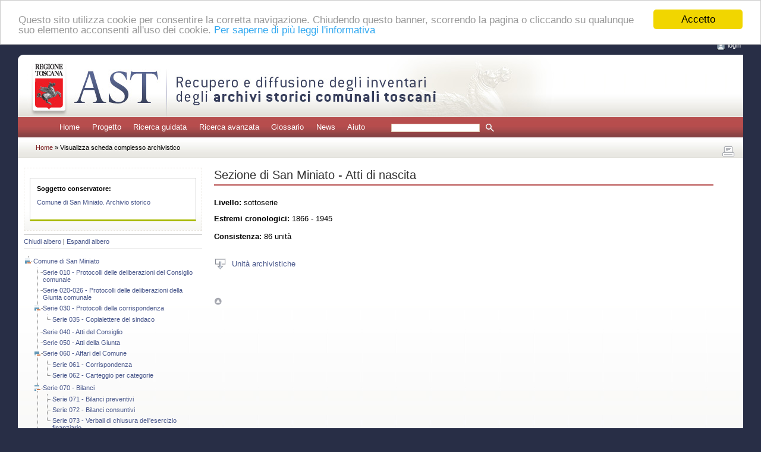

--- FILE ---
content_type: text/html; charset=UTF-8
request_url: https://ast.sns.it/view/ca/12464
body_size: 6816
content:
<?xml version="1.0" encoding="utf-8"?>
<!DOCTYPE html PUBLIC "-//W3C//DTD XHTML 1.0 Strict//EN" "http://www.w3.org/TR/xhtml1/DTD/xhtml1-strict.dtd">
<html xmlns="http://www.w3.org/1999/xhtml" xml:lang="it" lang="it">
    <head>
        <meta http-equiv="Content-Type" content="text/html; charset=utf-8" />
        <meta name="description" content="AST, recupero e diffusione degli inventari degli archivi storici comunali toscani" />
        <meta name="keywords" content="archivi, storici, toscana, inventari, recupero, diffusione" />
        <title>AST: Sezione di San Miniato - Atti di nascita</title>
        
                <link rel="stylesheet" type="text/css" href="/assets/css/main.css" media="screen" />
        <link rel="stylesheet" type="text/css" href="/assets/css/print.css" media="print" />
        <link rel="stylesheet" type="text/css" href="/assets/css/jquery.treeview.css" media="screen" />
        <link rel="stylesheet" type="text/css" href="/assets/css/toggleElements.css" media="screen" />
        
        <link rel="shortcut icon" type="image/x-icon" href="/assets/icons/favicon.ico" />

                <script src="/assets/js/jquery.js" type="text/javascript"></script>
        <script src="/assets/js/jquery.jqprint.0.3.js" type="text/javascript"></script>
        <script src="/assets/js/jquery.treeview.js" type="text/javascript"></script>
        <script src="/assets/js/jquery.toggleElements.js" type="text/javascript"></script>
        <script src="/assets/js/jquery.qtip.js" type="text/javascript"></script>
        <script src="/assets/js/jquery.innerfade.js" type="text/javascript"></script>
        <script src="/assets/js/cookieconsent/cookieconsent.latest.min.js" type="text/javascript"></script>
        <script src="/assets/js/ast.js" type="text/javascript"></script>
            <script type="text/javascript">
        $(document).ready(function(){
            $('.ca-toggler').each(function() {
                $(this).toggleElements();
            });

			$('#tree').treeview({
                collapsed: false,
                animated: 'medium',
                control: '#sidetreecontrol',
                persist: 'location'
            });
            
                            $('#cau-')[0].scrollIntoView({behavior: 'smooth'});
                    });
    </script>
        
                <script type="text/javascript">
            window.cookieconsent_options = {
                message: "Questo sito utilizza cookie per consentire la corretta navigazione. Chiudendo questo banner, scorrendo la pagina o cliccando su qualunque suo elemento acconsenti all'uso dei cookie.",
                dismiss: "Accetto",
                learnMore: "Per saperne di più leggi l'informativa",
                link: 'index.php?id=cookies',
                theme: '/assets/js/cookieconsent/styles/light-top.css'
            };
        </script>
        
                                                    <script type="text/javascript">
                $(document).ready(function () {
                    if (!sessionStorage.browsing_id || '0000000000000' === sessionStorage.browsing_id) {
                        sessionStorage.browsing_id = Date.now();
                    }
                    $(window).on('beforeunload', function() {
                        document.cookie = 'browsing_id=' + sessionStorage.browsing_id + ';path=/;SameSite=Lax';
                    });
                });
            </script>
            </head>
    <body>

                <div id="header">
    <a name="inizio" id="inizio"></a>
    <div id="login" style="margin-bottom: 1rem; padding-bottom: 3px">
        <img src="/assets/icons/bt_login.gif" alt="login" /><a href="/login">login</a>    </div>
</div>
        
        <div class="invisibile">Tasti di scelta rapida del sito:
            <a href="#menuprincipale" title="Menu principale del sito">Menu principale</a>  |
            <a href="#contenuto" title="Contenuto testuale della pagina">Corpo della pagina</a>  |
            <a href="#submenu" title="Colonna di sinistra">Vai alla colonna di sinistra</a>
        </div>
        <hr class="invisibile" />

        <!-- Page Wrapper -->
                <div id="container">

            <!-- Header -->
                        <div id="testata_bg">
    <div id="testata_titolo">
        <img src="/assets/images/testata.jpg" 
             alt="AST | Recupero e diffusione degli inventari degli archivi toscani" 
             width="902" height="104" />
    </div>
</div>
            
			<div class="invisibile">
                <a name="menuprincipale" id="menuprincipale"></a>
                <strong>Menu di navigazione</strong>
                <hr class="invisibile" />
            </div>
			<div id="menu">
								    <ul><li><a href="/">Home</a></li><li><a href="/project">Progetto</a></li><li><a href="/list/">Ricerca guidata</a></li><li><a href="/search/">Ricerca avanzata</a></li><li><a href="/glossary/">Glossario</a></li><li><a href="/news/">News</a></li><li><a href="/help">Aiuto</a></li></ul>
								                        <form name="quick_search_form" method="post" action="/quick/search/results">
        <input type="text" id="quick_search_form_pattern" name="quick_search_form[pattern]" required="required" class="form-control form-control-sm" />
        <input name="quickSearchSubmit" class="img_cerca" src="/assets/icons/ico_cerca_menu.gif" 
               type="image" title="avvia la ricerca rapida"/>
    <input type="hidden" id="quick_search_form_quick" name="quick_search_form[quick]" value="1" /><input type="hidden" id="quick_search_form_session" name="quick_search_form[session]" value="1" /><input type="hidden" id="quick_search_form__token" name="quick_search_form[_token]" value="1e5a48b2a60a590.bhsum9w5Q1fgh4Y6_0c4aPlOFtDNZUR5wyaxQhp-zbg.PlEfy4x1FTKm9uRYry5AALF-cqOMLXxIgHLHCWANjt4_LR3qnQsUD6Owzw" /></form>


							</div>

            <div id="path">
                                                                    <a href="/">        Home
        </a> »                     Visualizza scheda complesso archivistico
            
                                                            <div id="stampa">
    <a href="#!" id="print-btn" title="stampa" >
        <img src="/assets/icons/bt_stampa.gif" width="28" height="28" alt="stampa" />
    </a>
</div>
                                                </div>

                            <div id="bg">
                    <p class="invisibile">
    <a name="submenu" id="submenu"></a>
    <strong>Colonna con sottomenu di navigazione</strong>
</p>
<hr class="invisibile" />
                    <div id="col_sx_albero">
                                        <div id="box_sx">
            <div id="sx_conservatore">
                <strong>Soggetto conservatore:</strong>
                <ul>
                    <li><a href="/view/sc/78">Comune di San Miniato. Archivio storico</a></li>
                </ul>
            </div>
        </div>
    
        
    <div id="sidetreecontrol">
        <a href="?#">Chiudi albero</a> | <a href="?#">Espandi albero</a>
    </div>
    <ul id="tree">
            <li>
            <a href="/view/ca/12407">Comune di San Miniato</a>
    
                <ul>
                        <li>
            <a href="/view/ca/12408">Serie 010 - Protocolli delle deliberazioni del Consiglio
comunale</a>
    
            </li>

                        <li>
            <a href="/view/ca/12409">Serie 020-026 - Protocolli delle deliberazioni della Giunta
comunale</a>
    
            </li>

                        <li>
            <a href="/view/ca/12410">Serie 030 - Protocolli della
corrispondenza</a>
    
                <ul>
                        <li>
            <a href="/view/ca/12411">Serie 035 - Copialettere del
sindaco</a>
    
            </li>

                </ul>
        </li>

                        <li>
            <a href="/view/ca/12412">Serie 040 - Atti del Consiglio</a>
    
            </li>

                        <li>
            <a href="/view/ca/12413">Serie 050 - Atti della Giunta</a>
    
            </li>

                        <li>
            <a href="/view/ca/12414">Serie 060 - Affari del Comune</a>
    
                <ul>
                        <li>
            <a href="/view/ca/12415">Serie 061 - Corrispondenza</a>
    
            </li>

                        <li>
            <a href="/view/ca/12416">Serie 062 - Carteggio per
categorie</a>
    
            </li>

                </ul>
        </li>

                        <li>
            <a href="/view/ca/12417">Serie 070 - Bilanci</a>
    
                <ul>
                        <li>
            <a href="/view/ca/12418">Serie 071 - Bilanci
preventivi</a>
    
            </li>

                        <li>
            <a href="/view/ca/12419">Serie 072 - Bilanci consuntivi</a>
    
            </li>

                        <li>
            <a href="/view/ca/12420">Serie 073 - Verbali di chiusura dell&#039;esercizio
finanziario</a>
    
            </li>

                </ul>
        </li>

                        <li>
            <a href="/view/ca/12421">Serie 080 - Assegnazioni</a>
    
                <ul>
                        <li>
            <a href="/view/ca/12422">Serie 081 - Registri delle assegnazioni a entrata</a>
    
            </li>

                        <li>
            <a href="/view/ca/12423">Serie 082 - Registri delle assegnazioni a uscita</a>
    
            </li>

                        <li>
            <a href="/view/ca/12424">Serie 083 - Registri delle assegnazioni a entrata e
uscita</a>
    
            </li>

                </ul>
        </li>

                        <li>
            <a href="/view/ca/12425">Serie 090 - Registro dei
mandati</a>
    
                <ul>
                        <li>
            <a href="/view/ca/12426">Serie 091 - Registri dei mandati
a entrata</a>
    
            </li>

                        <li>
            <a href="/view/ca/12427">Serie 092 - Registri dei mandati
a uscita</a>
    
            </li>

                        <li>
            <a href="/view/ca/12428">Serie 093 - Registri dei mandati
a entrata e uscita</a>
    
            </li>

                </ul>
        </li>

                        <li>
            <a href="/view/ca/12429">Serie 100 - Registri dei mandati e
delle assegnazioni a entrata</a>
    
            </li>

                        <li>
            <a href="/view/ca/12430">Serie 110 - Mandati</a>
    
                <ul>
                        <li>
            <a href="/view/ca/12431">Serie 111 - Mandati a
entrata</a>
    
            </li>

                        <li>
            <a href="/view/ca/12432">Serie 112 - Mandati a
uscita</a>
    
            </li>

                </ul>
        </li>

                        <li>
            <a href="/view/ca/12433">Serie 120 - Registri delle fatture</a>
    
            </li>

                        <li>
            <a href="/view/ca/12434">Serie 130 - Lavori pubblici</a>
    
                <ul>
                        <li>
            <a href="/view/ca/12435">Serie 131 - Repertori di lavori pubblici</a>
    
            </li>

                        <li>
            <a href="/view/ca/12436">Serie 132 - Accolli , appalti e
contratti diversi</a>
    
            </li>

                        <li>
            <a href="/view/ca/12437">Serie 133 - Liste degli operai</a>
    
            </li>

                </ul>
        </li>

                        <li>
            <a href="/view/ca/12438">Serie 140 - Affari della scuola</a>
    
                <ul>
                        <li>
            <a href="/view/ca/12439">Serie 141 - Carteggio</a>
    
            </li>

                        <li>
            <a href="/view/ca/12440">Serie 142 - Prove d&#039;esame</a>
    
            </li>

                        <li>
            <a href="/view/ca/12441">Serie 143 - Registri mensuali</a>
    
            </li>

                        <li>
            <a href="/view/ca/12442">Serie 144 - Registri annuali</a>
    
            </li>

                        <li>
            <a href="/view/ca/12443">Serie 145 - Registri di iscrizione</a>
    
            </li>

                </ul>
        </li>

                        <li>
            <a href="/view/ca/12444">Serie 150 - Liste elettorali</a>
    
            </li>

                        <li>
            <a href="/view/ca/12445">Serie 160 - Tasse comunali</a>
    
            </li>

                        <li>
            <a href="/view/ca/12446">Serie 170 - Corrispondenza del ragioniere</a>
    
            </li>

                        <li>
            <a href="/view/ca/12447">Serie 180 - Spese varie del comune</a>
    
            </li>

                        <li>
            <a href="/view/ca/12448">Serie 190 - Legati e opere pie</a>
    
            </li>

                        <li>
            <a href="/view/ca/12449">Serie 200 - Atti relativi ai consorzi idraulici e di bonifica</a>
    
            </li>

                        <li>
            <a href="/view/ca/12450">Serie 210 - Servizi e sussidi militari</a>
    
            </li>

                        <li>
            <a href="/view/ca/12451">Serie 220 - Provvedimenti annonari</a>
    
            </li>

                        <li>
            <a href="/view/ca/12452">Serie 230 - Carteggio e denunzie di malattie infettive</a>
    
            </li>

                        <li>
            <a href="/view/ca/12453">Serie 240 - Registrazioni di parti</a>
    
            </li>

                        <li>
            <a href="/view/ca/12454">Serie 250 - Sussidi del latte</a>
    
            </li>

                        <li>
            <a href="/view/ca/12455">Serie 260 - Fogli di famiglia</a>
    
            </li>

                        <li>
            <a href="/view/ca/12456">Serie 270 - Atti relativi al movimento della popolazione</a>
    
            </li>

                        <li>
            <a href="/view/ca/12457">Serie 280 - Censimento del 1901</a>
    
            </li>

                        <li>
            <a href="/view/ca/12458">Serie 290 - Atti relativi alla biblioteca</a>
    
            </li>

                        <li>
            <a href="/view/ca/12459">Serie 300 - Campioni e
livelli</a>
    
            </li>

                        <li>
            <a href="/view/ca/12460">Serie 310 - Contratti</a>
    
            </li>

                        <li>
            <a href="/view/ca/12461">Serie 320 - Atti vari</a>
    
            </li>

                        <li>
            <a href="/view/ca/12462">Serie 330 - Inventari</a>
    
            </li>

                        <li>
            <a href="/view/ca/12463">Uffici dello stato civile di San Miniato</a>
    
                <ul>
                        <li>
            <span><strong>Sezione di San Miniato - Atti di nascita</strong></span>
    
            </li>

                        <li>
            <a href="/view/ca/12465">Sezione di San Miniato - Atti di morte</a>
    
            </li>

                        <li>
            <a href="/view/ca/12466">Sezione di San Miniato - Atti di matrimonio</a>
    
            </li>

                        <li>
            <a href="/view/ca/12467">Sezione di San Miniato - Indici decennale ai registri degli atti di
nascita</a>
    
            </li>

                        <li>
            <a href="/view/ca/12468">Sezione di San Miniato - Indici decennali ai registri degli atti di
morte</a>
    
            </li>

                        <li>
            <a href="/view/ca/12469">Sezione di San Miniato - Indici decennali ai registri degli atti di
matrimonio</a>
    
            </li>

                        <li>
            <a href="/view/ca/12470">Sezione di San Miniato - Atti di cittadinanza</a>
    
            </li>

                        <li>
            <a href="/view/ca/12471">Sezione di San Miniato - Liste di leva</a>
    
            </li>

                        <li>
            <a href="/view/ca/12472">Sezione di San Miniato - Ruoli matricolari</a>
    
            </li>

                        <li>
            <a href="/view/ca/12473">Sezione di San Miniato - Buste di emigrazioni e
immigrazioni</a>
    
            </li>

                        <li>
            <a href="/view/ca/12474">Sezione di San Miniato - Censimenti</a>
    
            </li>

                        <li>
            <a href="/view/ca/12475">Sezione di Ponte a Egola - Atti di nascita</a>
    
            </li>

                        <li>
            <a href="/view/ca/12476">Sezione di Ponte a Egola - Atti di morte</a>
    
            </li>

                </ul>
        </li>

                </ul>
        </li>

    </ul>
                    </div>
                                
                    <div id="col_center">
						<div id="divStampa">
							<p class="invisibile">
								<a name="contenuto" id="contenuto"></a>
								<strong>Contenuto della pagina</strong>
							</p>
							<hr class="invisibile" />

                            
                            <!-- Flash messages -->
                            

                            <div id="col_center_margini">
                            
        <h1 class="titolo_archivistici">Sezione di San Miniato - Atti di nascita</h1>
    <div id="main_text">
            
                                        

                <p><strong>Livello:</strong> sottoserie</p>

                <strong>Estremi cronologici:</strong> 1866 -
				1945<br/><br/>

                <strong>Consistenza:</strong> 86 unità<br/><br/>

                        
                        
                        
                                <br/>

                        
                                    <div class="ca-toggler " title="Unità archivistiche">
                <div class="elements">
                    <fieldset>
                        <table border="0" cellpadding="15">
                                                    <tr id="cau-136906" >
                                <td>
                                                                        <strong>1</strong>
                                    
                                    <br/>

                                                                                                                                                        <em>Registro delle nascite. Parte I, n. 1-325</em><br/>
                                                                                                                    
                                                                                                                                                                                                
                                                                                                                                                                
                                                                                                            </td>
                                <td style="vertical-align: top">
                                                                        1866
                                </td>
                            </tr>
                                                    <tr id="cau-136907" >
                                <td>
                                                                        <strong>2</strong>
                                    
                                    <br/>

                                                                                                                                                        <em>Registro dei nati. Vol. II. Supplemento, Parte I, n.
					326-669</em><br/>
                                                                                                                    
                                                                                                                                                                                                
                                                                                                                                                                
                                                                                                            </td>
                                <td style="vertical-align: top">
                                                                        1866
                                </td>
                            </tr>
                                                    <tr id="cau-136908" >
                                <td>
                                                                        <strong>3</strong>
                                    
                                    <br/>

                                                                                                                                                        <em>Registro dei nati, n. 1-660</em><br/>
                                                                                                                    
                                                                                                                                                                                                
                                                                                                                                                                
                                                                                                            </td>
                                <td style="vertical-align: top">
                                                                        1867
                                </td>
                            </tr>
                                                    <tr id="cau-136909" >
                                <td>
                                                                        <strong>4</strong>
                                    
                                    <br/>

                                                                                                                                                        <em>Registro dei nati, n. 1-598</em><br/>
                                                                                                                    
                                                                                                                                                                                                
                                                                                                                                                                
                                                                                                            </td>
                                <td style="vertical-align: top">
                                                                        1868
                                </td>
                            </tr>
                                                    <tr id="cau-136910" >
                                <td>
                                                                        <strong>5</strong>
                                    
                                    <br/>

                                                                                                                                                        <em>Registro dei nati, n. 1-663</em><br/>
                                                                                                                    
                                                                                                                                                                                                
                                                                                                                                                                
                                                                                                            </td>
                                <td style="vertical-align: top">
                                                                        1869
                                </td>
                            </tr>
                                                    <tr id="cau-136911" >
                                <td>
                                                                        <strong>6</strong>
                                    
                                    <br/>

                                                                                                                                                        <em>Registro dei nati, n. 1-596</em><br/>
                                                                                                                    
                                                                                                                                                                                                
                                                                                                                                                                
                                                                                                            </td>
                                <td style="vertical-align: top">
                                                                        1870
                                </td>
                            </tr>
                                                    <tr id="cau-136912" >
                                <td>
                                                                        <strong>7</strong>
                                    
                                    <br/>

                                                                                                                                                        <em>Registro dei nati, n. 1-699</em><br/>
                                                                                                                    
                                                                                                                                                                                                
                                                                                                                                                                
                                                                                                            </td>
                                <td style="vertical-align: top">
                                                                        1871
                                </td>
                            </tr>
                                                    <tr id="cau-136913" >
                                <td>
                                                                        <strong>8</strong>
                                    
                                    <br/>

                                                                                                                                                        <em>Registro dei nati, n. 1-652</em><br/>
                                                                                                                    
                                                                                                                                                                                                
                                                                                                                                                                
                                                                                                            </td>
                                <td style="vertical-align: top">
                                                                        1872
                                </td>
                            </tr>
                                                    <tr id="cau-136914" >
                                <td>
                                                                        <strong>9</strong>
                                    
                                    <br/>

                                                                                                                                                        <em>Registro dei nati, n. 1-575</em><br/>
                                                                                                                    
                                                                                                                                                                                                
                                                                                                                                                                
                                                                                                            </td>
                                <td style="vertical-align: top">
                                                                        1873
                                </td>
                            </tr>
                                                    <tr id="cau-136915" >
                                <td>
                                                                        <strong>10</strong>
                                    
                                    <br/>

                                                                                                                                                        <em>Registro dei nati, n. 1-593</em><br/>
                                                                                                                    
                                                                                                                                                                                                
                                                                                                                                                                
                                                                                                            </td>
                                <td style="vertical-align: top">
                                                                        1874
                                </td>
                            </tr>
                                                    <tr id="cau-136916" >
                                <td>
                                                                        <strong>11</strong>
                                    
                                    <br/>

                                                                                                                                                        <em>Registro dei nati, Parte I, n. 1-578; Parte II, n.
					1-20</em><br/>
                                                                                                                    
                                                                                                                                                                                                
                                                                                                                                                                
                                                                                                            </td>
                                <td style="vertical-align: top">
                                                                        1875
                                </td>
                            </tr>
                                                    <tr id="cau-136917" >
                                <td>
                                                                        <strong>12</strong>
                                    
                                    <br/>

                                                                                                                                                        <em>Registro dei nati, Supplemento. Parte I, n.
					579-627</em><br/>
                                                                                                                    
                                                                                                                                                                                                
                                                                                                                                                                
                                                                                                            </td>
                                <td style="vertical-align: top">
                                                                        1875
                                </td>
                            </tr>
                                                    <tr id="cau-136918" >
                                <td>
                                                                        <strong>13</strong>
                                    
                                    <br/>

                                                                                                                                                        <em>Registro degli atti di nascita, Parte I, n. 1-618; Parte
					II, n. 1-12</em><br/>
                                                                                                                    
                                                                                                                                                                                                
                                                                                                                                                                
                                                                                                            </td>
                                <td style="vertical-align: top">
                                                                        1876
                                </td>
                            </tr>
                                                    <tr id="cau-136919" >
                                <td>
                                                                        <strong>14</strong>
                                    
                                    <br/>

                                                                                                                                                        <em>Registro degli atti di nascita, Parte I, n. 1-611; Parte
					II, n. 1-14</em><br/>
                                                                                                                    
                                                                                                                                                                                                
                                                                                                                                                                
                                                                                                            </td>
                                <td style="vertical-align: top">
                                                                        1877
                                </td>
                            </tr>
                                                    <tr id="cau-136920" >
                                <td>
                                                                        <strong>15</strong>
                                    
                                    <br/>

                                                                                                                                                        <em>Registro degli atti di nascita, Parte I, n. 1-510; Parte
					II, n. 1-17</em><br/>
                                                                                                                    
                                                                                                                                                                                                
                                                                                                                                                                
                                                                                                            </td>
                                <td style="vertical-align: top">
                                                                        1878
                                </td>
                            </tr>
                                                    <tr id="cau-136921" >
                                <td>
                                                                        <strong>16</strong>
                                    
                                    <br/>

                                                                                                                                                        <em>Registro degli atti di nascita, Parte I, n. 1-656; Parte
					II, n. 1-12</em><br/>
                                                                                                                    
                                                                                                                                                                                                
                                                                                                                                                                
                                                                                                            </td>
                                <td style="vertical-align: top">
                                                                        1879
                                </td>
                            </tr>
                                                    <tr id="cau-136922" >
                                <td>
                                                                        <strong>17</strong>
                                    
                                    <br/>

                                                                                                                                                        <em>Registro degli atti di nascita, Parte I, n. 1-478; Parte
					II, n. 1-20</em><br/>
                                                                                                                    
                                                                                                                                                                                                
                                                                                                                                                                
                                                                                                            </td>
                                <td style="vertical-align: top">
                                                                        1880
                                </td>
                            </tr>
                                                    <tr id="cau-136923" >
                                <td>
                                                                        <strong>18</strong>
                                    
                                    <br/>

                                                                                                                                                        <em>Registro degli atti di nascita, Parte I, n. 1-684; Parte
					II, n. 1-9</em><br/>
                                                                                                                    
                                                                                                                                                                                                
                                                                                                                                                                
                                                                                                            </td>
                                <td style="vertical-align: top">
                                                                        1881
                                </td>
                            </tr>
                                                    <tr id="cau-136924" >
                                <td>
                                                                        <strong>19</strong>
                                    
                                    <br/>

                                                                                                                                                        <em>Registro degli atti di nascita, Parte I, n. 1-545; Parte
					II, n. 1-15</em><br/>
                                                                                                                    
                                                                                                                                                                                                
                                                                                                                                                                
                                                                                                            </td>
                                <td style="vertical-align: top">
                                                                        1882
                                </td>
                            </tr>
                                                    <tr id="cau-136925" >
                                <td>
                                                                        <strong>20</strong>
                                    
                                    <br/>

                                                                                                                                                        <em>Registro degli atti di nascita, Parte I, n. 1-699; Parte
					II, n. 1-18</em><br/>
                                                                                                                    
                                                                                                                                                                                                
                                                                                                                                                                
                                                                                                            </td>
                                <td style="vertical-align: top">
                                                                        1883
                                </td>
                            </tr>
                                                    <tr id="cau-136926" >
                                <td>
                                                                        <strong>21</strong>
                                    
                                    <br/>

                                                                                                                                                        <em>Registro degli atti di nascita, Parte I, n. 1-531; Parte
					II, n. 1-26</em><br/>
                                                                                                                    
                                                                                                                                                                                                
                                                                                                                                                                
                                                                                                            </td>
                                <td style="vertical-align: top">
                                                                        1884
                                </td>
                            </tr>
                                                    <tr id="cau-136927" >
                                <td>
                                                                        <strong>22</strong>
                                    
                                    <br/>

                                                                                                                                                        <em>Registro degli atti di nascita, Parte I, n. 1-640; Parte
					II, n. 1-20</em><br/>
                                                                                                                    
                                                                                                                                                                                                
                                                                                                                                                                
                                                                                                            </td>
                                <td style="vertical-align: top">
                                                                        1885
                                </td>
                            </tr>
                                                    <tr id="cau-136928" >
                                <td>
                                                                        <strong>23</strong>
                                    
                                    <br/>

                                                                                                                                                        <em>Registro degli atti di nascita, Parte I, n. 1-525; Parte
					II, n. 1-10</em><br/>
                                                                                                                    
                                                                                                                                                                                                
                                                                                                                                                                
                                                                                                            </td>
                                <td style="vertical-align: top">
                                                                        1886
                                </td>
                            </tr>
                                                    <tr id="cau-136929" >
                                <td>
                                                                        <strong>24</strong>
                                    
                                    <br/>

                                                                                                                                                        <em>Registro degli atti di nascita, Parte I, n. 1-634; Parte
					II, n. 1-12</em><br/>
                                                                                                                    
                                                                                                                                                                                                
                                                                                                                                                                
                                                                                                            </td>
                                <td style="vertical-align: top">
                                                                        1887
                                </td>
                            </tr>
                                                    <tr id="cau-136930" >
                                <td>
                                                                        <strong>25</strong>
                                    
                                    <br/>

                                                                                                                                                        <em>Registro degli atti di nascita, Parte I, n. 1-542; Parte
					II, n. 1-26</em><br/>
                                                                                                                    
                                                                                                                                                                                                
                                                                                                                                                                
                                                                                                            </td>
                                <td style="vertical-align: top">
                                                                        1888
                                </td>
                            </tr>
                                                    <tr id="cau-136931" >
                                <td>
                                                                        <strong>26</strong>
                                    
                                    <br/>

                                                                                                                                                        <em>Registro degli atti di nascita, Parte I, n. 1-664; Parte
					II, n. 1-13</em><br/>
                                                                                                                    
                                                                                                                                                                                                
                                                                                                                                                                
                                                                                                            </td>
                                <td style="vertical-align: top">
                                                                        1889
                                </td>
                            </tr>
                                                    <tr id="cau-136932" >
                                <td>
                                                                        <strong>27</strong>
                                    
                                    <br/>

                                                                                                                                                        <em>Registro degli atti di nascita, Parte I, n. 1-618; Parte
					II, n. 1-19</em><br/>
                                                                                                                    
                                                                                                                                                                                                
                                                                                                                                                                
                                                                                                            </td>
                                <td style="vertical-align: top">
                                                                        1890
                                </td>
                            </tr>
                                                    <tr id="cau-136933" >
                                <td>
                                                                        <strong>28</strong>
                                    
                                    <br/>

                                                                                                                                                        <em>Registro degli atti di nascita, Parte I, n. 1-592; Parte
					II, n. 1-11</em><br/>
                                                                                                                    
                                                                                                                                                                                                
                                                                                                                                                                
                                                                                                            </td>
                                <td style="vertical-align: top">
                                                                        1891
                                </td>
                            </tr>
                                                    <tr id="cau-136934" >
                                <td>
                                                                        <strong>29</strong>
                                    
                                    <br/>

                                                                                                                                                        <em>Registro degli atti di nascita, Parte I, n. 1-685; Parte
					II, n. 1-18</em><br/>
                                                                                                                    
                                                                                                                                                                                                
                                                                                                                                                                
                                                                                                            </td>
                                <td style="vertical-align: top">
                                                                        1892
                                </td>
                            </tr>
                                                    <tr id="cau-136935" >
                                <td>
                                                                        <strong>30</strong>
                                    
                                    <br/>

                                                                                                                                                        <em>Registro degli atti di nascita, Parte I, n. 1-619; Parte
					II, n. 1-23</em><br/>
                                                                                                                    
                                                                                                                                                                                                
                                                                                                                                                                
                                                                                                            </td>
                                <td style="vertical-align: top">
                                                                        1893
                                </td>
                            </tr>
                                                    <tr id="cau-136936" >
                                <td>
                                                                        <strong>31</strong>
                                    
                                    <br/>

                                                                                                                                                        <em>Registro degli atti di nascita, Parte I, n. 1-669; Parte
					II, n. 1-27</em><br/>
                                                                                                                    
                                                                                                                                                                                                
                                                                                                                                                                
                                                                                                            </td>
                                <td style="vertical-align: top">
                                                                        1894
                                </td>
                            </tr>
                                                    <tr id="cau-136937" >
                                <td>
                                                                        <strong>32</strong>
                                    
                                    <br/>

                                                                                                                                                        <em>Registro degli atti di nascita, Parte I, n. 1-619; Parte
					II, n. 1-27</em><br/>
                                                                                                                    
                                                                                                                                                                                                
                                                                                                                                                                
                                                                                                            </td>
                                <td style="vertical-align: top">
                                                                        1895
                                </td>
                            </tr>
                                                    <tr id="cau-136938" >
                                <td>
                                                                        <strong>33</strong>
                                    
                                    <br/>

                                                                                                                                                        <em>Registro degli atti di nascita, Parte I, n. 1-636; Parte
					II, n. 1-26</em><br/>
                                                                                                                    
                                                                                                                                                                                                
                                                                                                                                                                
                                                                                                            </td>
                                <td style="vertical-align: top">
                                                                        1896
                                </td>
                            </tr>
                                                    <tr id="cau-136939" >
                                <td>
                                                                        <strong>34</strong>
                                    
                                    <br/>

                                                                                                                                                        <em>Registro degli atti di nascita, Parte I, n. 1-708; Parte
					II, n. 1-31</em><br/>
                                                                                                                    
                                                                                                                                                                                                
                                                                                                                                                                
                                                                                                            </td>
                                <td style="vertical-align: top">
                                                                        1897
                                </td>
                            </tr>
                                                    <tr id="cau-136940" >
                                <td>
                                                                        <strong>35</strong>
                                    
                                    <br/>

                                                                                                                                                        <em>Registro degli atti di nascita, Parte I, n. 1-559; Parte
					II, n. 1-30</em><br/>
                                                                                                                    
                                                                                                                                                                                                
                                                                                                                                                                
                                                                                                            </td>
                                <td style="vertical-align: top">
                                                                        1898
                                </td>
                            </tr>
                                                    <tr id="cau-136941" >
                                <td>
                                                                        <strong>36</strong>
                                    
                                    <br/>

                                                                                                                                                        <em>Registro degli atti di nascita, Parte I, n. 1-701; Parte
					II, n. 1-27</em><br/>
                                                                                                                    
                                                                                                                                                                                                
                                                                                                                                                                
                                                                                                            </td>
                                <td style="vertical-align: top">
                                                                        1899
                                </td>
                            </tr>
                                                    <tr id="cau-136942" >
                                <td>
                                                                        <strong>37</strong>
                                    
                                    <br/>

                                                                                                                                                        <em>Registro degli atti di nascita, Parte I, n. 1-625; Parte
					II, n. 1-33</em><br/>
                                                                                                                    
                                                                                                                                                                                                
                                                                                                                                                                
                                                                                                            </td>
                                <td style="vertical-align: top">
                                                                        1900
                                </td>
                            </tr>
                                                    <tr id="cau-136943" >
                                <td>
                                                                        <strong>38</strong>
                                    
                                    <br/>

                                                                                                                                                        <em>Registro degli atti di nascita, Parte I, n. 1-605; Parte
					II, n. 1-37</em><br/>
                                                                                                                    
                                                                                                                                                                                                
                                                                                                                                                                
                                                                                                            </td>
                                <td style="vertical-align: top">
                                                                        1901
                                </td>
                            </tr>
                                                    <tr id="cau-136944" >
                                <td>
                                                                        <strong>39</strong>
                                    
                                    <br/>

                                                                                                                                                        <em>Registro degli atti di nascita, Parte I, n. 1-660; Parte
					II, n. 1-35</em><br/>
                                                                                                                    
                                                                                                                                                                                                
                                                                                                                                                                
                                                                                                            </td>
                                <td style="vertical-align: top">
                                                                        1902
                                </td>
                            </tr>
                                                    <tr id="cau-136945" >
                                <td>
                                                                        <strong>40</strong>
                                    
                                    <br/>

                                                                                                                                                        <em>Registro degli atti di nascita, Parte I, n. 1-605; Parte
					II, n. 1-30</em><br/>
                                                                                                                    
                                                                                                                                                                                                
                                                                                                                                                                
                                                                                                            </td>
                                <td style="vertical-align: top">
                                                                        1903
                                </td>
                            </tr>
                                                    <tr id="cau-136946" >
                                <td>
                                                                        <strong>41</strong>
                                    
                                    <br/>

                                                                                                                                                        <em>Registro degli atti di nascita, Parte I, n. 1-646; Parte
					II, n. 1-29</em><br/>
                                                                                                                    
                                                                                                                                                                                                
                                                                                                                                                                
                                                                                                            </td>
                                <td style="vertical-align: top">
                                                                        1904
                                </td>
                            </tr>
                                                    <tr id="cau-136947" >
                                <td>
                                                                        <strong>42</strong>
                                    
                                    <br/>

                                                                                                                                                        <em>Registro degli atti di nascita, Parte I, n. 1-616; Parte
					II, n. 1-32</em><br/>
                                                                                                                    
                                                                                                                                                                                                
                                                                                                                                                                
                                                                                                            </td>
                                <td style="vertical-align: top">
                                                                        1905
                                </td>
                            </tr>
                                                    <tr id="cau-136948" >
                                <td>
                                                                        <strong>43</strong>
                                    
                                    <br/>

                                                                                                                                                        <em>Registro degli atti di nascita, Parte I, n. 1-639; Parte
					II, n. 1-25</em><br/>
                                                                                                                    
                                                                                                                                                                                                
                                                                                                                                                                
                                                                                                            </td>
                                <td style="vertical-align: top">
                                                                        1906
                                </td>
                            </tr>
                                                    <tr id="cau-136949" >
                                <td>
                                                                        <strong>44</strong>
                                    
                                    <br/>

                                                                                                                                                        <em>Supplemento al Registro degli Atti di Nascita, Parte I, n.
					617-646</em><br/>
                                                                                                                    
                                                                                                                                                                                                
                                                                                                                                                                
                                                                                                            </td>
                                <td style="vertical-align: top">
                                                                        1906
                                </td>
                            </tr>
                                                    <tr id="cau-136950" >
                                <td>
                                                                        <strong>45</strong>
                                    
                                    <br/>

                                                                                                                                                        <em>Registro degli Atti di Nascita, Parte I, n. 1-560; Parte
					II, n. 1-26</em><br/>
                                                                                                                    
                                                                                                                                                                                                
                                                                                                                                                                
                                                                                                            </td>
                                <td style="vertical-align: top">
                                                                        1907
                                </td>
                            </tr>
                                                    <tr id="cau-136951" >
                                <td>
                                                                        <strong>46</strong>
                                    
                                    <br/>

                                                                                                                                                        <em>Registro degli Atti di Nascita, Parte I, n. 1-657; Parte
					II, n. 1-34</em><br/>
                                                                                                                    
                                                                                                                                                                                                
                                                                                                                                                                
                                                                                                            </td>
                                <td style="vertical-align: top">
                                                                        1908
                                </td>
                            </tr>
                                                    <tr id="cau-136952" >
                                <td>
                                                                        <strong>47</strong>
                                    
                                    <br/>

                                                                                                                                                        <em>Supplemento al Registro degli Atti di Nascita, Parte I, n.
					658-721</em><br/>
                                                                                                                    
                                                                                                                                                                                                
                                                                                                                                                                
                                                                                                            </td>
                                <td style="vertical-align: top">
                                                                        1908
                                </td>
                            </tr>
                                                    <tr id="cau-136953" >
                                <td>
                                                                        <strong>48</strong>
                                    
                                    <br/>

                                                                                                                                                        <em>Registro degli Atti di Nascita, Parte I, n. 1-639; Parte
					II, n. 1-23</em><br/>
                                                                                                                    
                                                                                                                                                                                                
                                                                                                                                                                
                                                                                                            </td>
                                <td style="vertical-align: top">
                                                                        1909
                                </td>
                            </tr>
                                                    <tr id="cau-136954" >
                                <td>
                                                                        <strong>49</strong>
                                    
                                    <br/>

                                                                                                                                                        <em>Registro degli Atti di Nascita, Parte I, n. 1-663; Parte
					II, n. 1-37</em><br/>
                                                                                                                    
                                                                                                                                                                                                
                                                                                                                                                                
                                                                                                            </td>
                                <td style="vertical-align: top">
                                                                        1910
                                </td>
                            </tr>
                                                    <tr id="cau-136955" >
                                <td>
                                                                        <strong>50</strong>
                                    
                                    <br/>

                                                                                                                                                        <em>Supplemento al Registro degli Atti di Nascita, Parte I, n.
					664-698</em><br/>
                                                                                                                    
                                                                                                                                                                                                
                                                                                                                                                                
                                                                                                            </td>
                                <td style="vertical-align: top">
                                                                        1910
                                </td>
                            </tr>
                                                    <tr id="cau-136956" >
                                <td>
                                                                        <strong>51</strong>
                                    
                                    <br/>

                                                                                                                                                        <em>Registro degli Atti di Nascita, Parte I, n. 1-590; Parte
					II, n. 1-7</em><br/>
                                                                                                                    
                                                                                                                                                                                                
                                                                                                                                                                
                                                                                                            </td>
                                <td style="vertical-align: top">
                                                                        1911
                                </td>
                            </tr>
                                                    <tr id="cau-136957" >
                                <td>
                                                                        <strong>52</strong>
                                    
                                    <br/>

                                                                                                                                                        <em>Registro degli Atti di Nascita, Parte I, n. 1-606; Parte
					II, n. 1-41</em><br/>
                                                                                                                    
                                                                                                                                                                                                
                                                                                                                                                                
                                                                                                            </td>
                                <td style="vertical-align: top">
                                                                        1912
                                </td>
                            </tr>
                                                    <tr id="cau-136958" >
                                <td>
                                                                        <strong>53</strong>
                                    
                                    <br/>

                                                                                                                                                        <em>Registro degli Atti di Nascita, Parte I, n. 1-582; Parte
					II, n. 1-19</em><br/>
                                                                                                                    
                                                                                                                                                                                                
                                                                                                                                                                
                                                                                                            </td>
                                <td style="vertical-align: top">
                                                                        1913
                                </td>
                            </tr>
                                                    <tr id="cau-136959" >
                                <td>
                                                                        <strong>54</strong>
                                    
                                    <br/>

                                                                                                                                                        <em>Registro degli Atti di Nascita, Parte I, n. 1-604; Parte
					II, n. 1-18</em><br/>
                                                                                                                    
                                                                                                                                                                                                
                                                                                                                                                                
                                                                                                            </td>
                                <td style="vertical-align: top">
                                                                        1914
                                </td>
                            </tr>
                                                    <tr id="cau-136960" >
                                <td>
                                                                        <strong>55</strong>
                                    
                                    <br/>

                                                                                                                                                        <em>Registro degli Atti di Nascita, Parte I, n. 1-572; Parte
					II, n. 1-18</em><br/>
                                                                                                                    
                                                                                                                                                                                                
                                                                                                                                                                
                                                                                                            </td>
                                <td style="vertical-align: top">
                                                                        1915
                                </td>
                            </tr>
                                                    <tr id="cau-136961" >
                                <td>
                                                                        <strong>56</strong>
                                    
                                    <br/>

                                                                                                                                                        <em>Registro degli Atti di Nascita, Parte I, n. 1-446; Parte
					II, n. 1-15</em><br/>
                                                                                                                    
                                                                                                                                                                                                
                                                                                                                                                                
                                                                                                            </td>
                                <td style="vertical-align: top">
                                                                        1916
                                </td>
                            </tr>
                                                    <tr id="cau-136962" >
                                <td>
                                                                        <strong>57</strong>
                                    
                                    <br/>

                                                                                                                                                        <em>Registro degli Atti di Nascita, Parte I, n. 1-284; Parte
					II, n. 1-22</em><br/>
                                                                                                                    
                                                                                                                                                                                                
                                                                                                                                                                
                                                                                                            </td>
                                <td style="vertical-align: top">
                                                                        1917
                                </td>
                            </tr>
                                                    <tr id="cau-136963" >
                                <td>
                                                                        <strong>58</strong>
                                    
                                    <br/>

                                                                                                                                                        <em>Registro degli Atti di Nascita, Parte I, n. 1-293; Parte
					II, n. 1-11</em><br/>
                                                                                                                    
                                                                                                                                                                                                
                                                                                                                                                                
                                                                                                            </td>
                                <td style="vertical-align: top">
                                                                        1918
                                </td>
                            </tr>
                                                    <tr id="cau-136964" >
                                <td>
                                                                        <strong>59</strong>
                                    
                                    <br/>

                                                                                                                                                        <em>Registro degli Atti di Nascita, Parte I, n. 1-358; Parte
					II, n. 1-5</em><br/>
                                                                                                                    
                                                                                                                                                                                                
                                                                                                                                                                
                                                                                                            </td>
                                <td style="vertical-align: top">
                                                                        1919
                                </td>
                            </tr>
                                                    <tr id="cau-136965" >
                                <td>
                                                                        <strong>60</strong>
                                    
                                    <br/>

                                                                                                                                                        <em>Registro degli Atti di Nascita, Parte I, n.
					359-401</em><br/>
                                                                                                                    
                                                                                                                                                                                                
                                                                                                                                                                
                                                                                                            </td>
                                <td style="vertical-align: top">
                                                                        1919
                                </td>
                            </tr>
                                                    <tr id="cau-136966" >
                                <td>
                                                                        <strong>61</strong>
                                    
                                    <br/>

                                                                                                                                                        <em>Registro degli Atti di Nascita, Parte I, n. 1-600; Parte
					II, n. 1-11</em><br/>
                                                                                                                    
                                                                                                                                                                                                
                                                                                                                                                                
                                                                                                            </td>
                                <td style="vertical-align: top">
                                                                        1920
                                </td>
                            </tr>
                                                    <tr id="cau-136967" >
                                <td>
                                                                        <strong>62</strong>
                                    
                                    <br/>

                                                                                                                                                        <em>Registro degli Atti di Nascita, Parte I, n. 1-644; Parte II
					A, 1-10; II B, 1-2</em><br/>
                                                                                                                    
                                                                                                                                                                                                
                                                                                                                                                                
                                                                                                            </td>
                                <td style="vertical-align: top">
                                                                        1921
                                </td>
                            </tr>
                                                    <tr id="cau-136968" >
                                <td>
                                                                        <strong>63</strong>
                                    
                                    <br/>

                                                                                                                                                        <em>Registro degli Atti di Nascita, Parte I, n. 1-606; Parte II
					A, 1-17; II B, 1-5</em><br/>
                                                                                                                    
                                                                                                                                                                                                
                                                                                                                                                                
                                                                                                            </td>
                                <td style="vertical-align: top">
                                                                        1922
                                </td>
                            </tr>
                                                    <tr id="cau-136969" >
                                <td>
                                                                        <strong>64</strong>
                                    
                                    <br/>

                                                                                                                                                        <em>Registro degli Atti di Nascita, Parte I, n. 1-529; Parte II
					A, 1-11; II B, 1-6</em><br/>
                                                                                                                    
                                                                                                                                                                                                
                                                                                                                                                                
                                                                                                            </td>
                                <td style="vertical-align: top">
                                                                        1923
                                </td>
                            </tr>
                                                    <tr id="cau-136970" >
                                <td>
                                                                        <strong>65</strong>
                                    
                                    <br/>

                                                                                                                                                        <em>Registro degli Atti di Nascita, Parte I, n. 1-501; Parte II
					A, 1-12; II B, 1-5</em><br/>
                                                                                                                    
                                                                                                                                                                                                
                                                                                                                                                                
                                                                                                            </td>
                                <td style="vertical-align: top">
                                                                        1924
                                </td>
                            </tr>
                                                    <tr id="cau-136971" >
                                <td>
                                                                        <strong>66</strong>
                                    
                                    <br/>

                                                                                                                                                        <em>Registro degli Atti di Nascita, Parte I, n. 1-484; Parte II
					A, 1-10; II B, 1-11</em><br/>
                                                                                                                    
                                                                                                                                                                                                
                                                                                                                                                                
                                                                                                            </td>
                                <td style="vertical-align: top">
                                                                        1925
                                </td>
                            </tr>
                                                    <tr id="cau-136972" >
                                <td>
                                                                        <strong>67</strong>
                                    
                                    <br/>

                                                                                                                                                        <em>Registro degli Atti di Nascita, Parte I, n. 1-397; Parte II
					A, 1-15; II B, 1-9</em><br/>
                                                                                                                    
                                                                                                                                                                                                
                                                                                                                                                                
                                                                                                            </td>
                                <td style="vertical-align: top">
                                                                        1926
                                </td>
                            </tr>
                                                    <tr id="cau-136973" >
                                <td>
                                                                        <strong>68</strong>
                                    
                                    <br/>

                                                                                                                                                        <em>Registro degli Atti di Nascita, Parte I, n. 1-400; Parte II
					A, 1-9; II B, 1-3</em><br/>
                                                                                                                    
                                                                                                                                                                                                
                                                                                                                                                                
                                                                                                            </td>
                                <td style="vertical-align: top">
                                                                        1927
                                </td>
                            </tr>
                                                    <tr id="cau-136974" >
                                <td>
                                                                        <strong>69</strong>
                                    
                                    <br/>

                                                                                                                                                        <em>Registro degli Atti di Nascita, Parte I, n. 1-391; Parte II
					A, 1-7; II B, 1-11</em><br/>
                                                                                                                    
                                                                                                                                                                                                
                                                                                                                                                                
                                                                                                            </td>
                                <td style="vertical-align: top">
                                                                        1928
                                </td>
                            </tr>
                                                    <tr id="cau-136975" >
                                <td>
                                                                        <strong>70</strong>
                                    
                                    <br/>

                                                                                                                                                        <em>Registro degli Atti di Nascita, Parte I, n. 1-350; Parte II
					A, 1-8; II B, 1-8. Con rep. alf.</em><br/>
                                                                                                                    
                                                                                                                                                                                                
                                                                                                                                                                
                                                                                                            </td>
                                <td style="vertical-align: top">
                                                                        1929
                                </td>
                            </tr>
                                                    <tr id="cau-136976" >
                                <td>
                                                                        <strong>71</strong>
                                    
                                    <br/>

                                                                                                                                                        <em>Registro degli Atti di Nascita, Parte I, n. 1-373; Parte II
					A, 1-7; II B, 1-11. Con rep. alf.</em><br/>
                                                                                                                    
                                                                                                                                                                                                
                                                                                                                                                                
                                                                                                            </td>
                                <td style="vertical-align: top">
                                                                        1930
                                </td>
                            </tr>
                                                    <tr id="cau-136977" >
                                <td>
                                                                        <strong>72</strong>
                                    
                                    <br/>

                                                                                                                                                        <em>Registro degli Atti di Nascita, Parte I, n. 1-341; Parte II
					A, 1-5; II B, 1-8. Con rep. alf.</em><br/>
                                                                                                                    
                                                                                                                                                                                                
                                                                                                                                                                
                                                                                                            </td>
                                <td style="vertical-align: top">
                                                                        1931
                                </td>
                            </tr>
                                                    <tr id="cau-136978" >
                                <td>
                                                                        <strong>73</strong>
                                    
                                    <br/>

                                                                                                                                                        <em>Registro degli Atti di Nascita, Parte I A, n. 1-360; Parte
					II A, 1-8; Parte II B, 1-6. Con rep. alf.</em><br/>
                                                                                                                    
                                                                                                                                                                                                
                                                                                                                                                                
                                                                                                            </td>
                                <td style="vertical-align: top">
                                                                        1932
                                </td>
                            </tr>
                                                    <tr id="cau-136979" >
                                <td>
                                                                        <strong>74</strong>
                                    
                                    <br/>

                                                                                                                                                        <em>Registro degli Atti di Nascita, Parte I A, n. 1-319; Parte
					II A, 1-6; Parte II B, 1-11. Con rep. alf.</em><br/>
                                                                                                                    
                                                                                                                                                                                                
                                                                                                                                                                
                                                                                                            </td>
                                <td style="vertical-align: top">
                                                                        1933
                                </td>
                            </tr>
                                                    <tr id="cau-136980" >
                                <td>
                                                                        <strong>75</strong>
                                    
                                    <br/>

                                                                                                                                                        <em>Registro degli Atti di Nascita, Parte I A, n. 1-323; Parte
					II A, 1-10; Parte II B, 1-17. Con rep. alf.</em><br/>
                                                                                                                    
                                                                                                                                                                                                
                                                                                                                                                                
                                                                                                            </td>
                                <td style="vertical-align: top">
                                                                        1934
                                </td>
                            </tr>
                                                    <tr id="cau-136981" >
                                <td>
                                                                        <strong>76</strong>
                                    
                                    <br/>

                                                                                                                                                        <em>Registro degli Atti di Nascita, Parte I A, n. 1-360; Parte
					II A, 1-7; Parte II B, 1-11. Con rep. alf.</em><br/>
                                                                                                                    
                                                                                                                                                                                                
                                                                                                                                                                
                                                                                                            </td>
                                <td style="vertical-align: top">
                                                                        1935
                                </td>
                            </tr>
                                                    <tr id="cau-136982" >
                                <td>
                                                                        <strong>77</strong>
                                    
                                    <br/>

                                                                                                                                                        <em>Registro degli Atti di Nascita, Parte I A, n. 1-286; Parte
					II A, 1-9; Parte II B, 1-14. Con rep. alf.</em><br/>
                                                                                                                    
                                                                                                                                                                                                
                                                                                                                                                                
                                                                                                            </td>
                                <td style="vertical-align: top">
                                                                        1936
                                </td>
                            </tr>
                                                    <tr id="cau-136983" >
                                <td>
                                                                        <strong>78</strong>
                                    
                                    <br/>

                                                                                                                                                        <em>Registro degli Atti di Nascita, Parte I A, n. 1-336; Parte
					II A, 1-4; Parte II B, 1-13. Con rep. alf.</em><br/>
                                                                                                                    
                                                                                                                                                                                                
                                                                                                                                                                
                                                                                                            </td>
                                <td style="vertical-align: top">
                                                                        1937
                                </td>
                            </tr>
                                                    <tr id="cau-136984" >
                                <td>
                                                                        <strong>79</strong>
                                    
                                    <br/>

                                                                                                                                                        <em>Registro degli Atti di Nascita, Parte I A, n. 1-358; Parte
					II A, 1-10; Parte II B, 1-20. Con rep. alf.</em><br/>
                                                                                                                    
                                                                                                                                                                                                
                                                                                                                                                                
                                                                                                            </td>
                                <td style="vertical-align: top">
                                                                        1938
                                </td>
                            </tr>
                                                    <tr id="cau-136985" >
                                <td>
                                                                        <strong>80</strong>
                                    
                                    <br/>

                                                                                                                                                        <em>Registro degli Atti di Nascita, Parte I A, n. 1-293; Parte
					II A, 1-10; Parte II B, 1-8. Con rep. alf.</em><br/>
                                                                                                                    
                                                                                                                                                                                                
                                                                                                                                                                
                                                                                                            </td>
                                <td style="vertical-align: top">
                                                                        1939
                                </td>
                            </tr>
                                                    <tr id="cau-136986" >
                                <td>
                                                                        <strong>81</strong>
                                    
                                    <br/>

                                                                                                                                                        <em>Registro degli Atti di Nascita, Parte I A, n. 1-334; Parte
					I B, n. 1; Parte II A, 1-20; Parte II B, 1-27. Con rep. alf.</em><br/>
                                                                                                                    
                                                                                                                                                                                                
                                                                                                                                                                
                                                                                                            </td>
                                <td style="vertical-align: top">
                                                                        1940
                                </td>
                            </tr>
                                                    <tr id="cau-136987" >
                                <td>
                                                                        <strong>82</strong>
                                    
                                    <br/>

                                                                                                                                                        <em>Registro degli Atti di Nascita, Parte I A, n. 1-318; Parte
					II A, 1-27; Parte II B, 1-11. Con rep. alf.</em><br/>
                                                                                                                    
                                                                                                                                                                                                
                                                                                                                                                                
                                                                                                            </td>
                                <td style="vertical-align: top">
                                                                        1941
                                </td>
                            </tr>
                                                    <tr id="cau-136988" >
                                <td>
                                                                        <strong>83</strong>
                                    
                                    <br/>

                                                                                                                                                        <em>Registro degli Atti di Nascita, Parte I A, n. 1-279; Parte
					II A, 1-27; Parte II B, 1-4. Con rep. alf.</em><br/>
                                                                                                                    
                                                                                                                                                                                                
                                                                                                                                                                
                                                                                                            </td>
                                <td style="vertical-align: top">
                                                                        1942
                                </td>
                            </tr>
                                                    <tr id="cau-136989" >
                                <td>
                                                                        <strong>84</strong>
                                    
                                    <br/>

                                                                                                                                                        <em>Registro degli Atti di Nascita, Parte I A, n. 1-366; Parte
					II A, 1-23; Parte II B, 1-10. Con rep. alf.</em><br/>
                                                                                                                    
                                                                                                                                                                                                
                                                                                                                                                                
                                                                                                            </td>
                                <td style="vertical-align: top">
                                                                        1943
                                </td>
                            </tr>
                                                    <tr id="cau-136990" >
                                <td>
                                                                        <strong>85</strong>
                                    
                                    <br/>

                                                                                                                                                        <em>Registro degli Atti di Nascita, (1944) - Parte I A, n.
					1-319; Parte II A, n. 1-18; Parte II B, n. 1-4; (1945) - Parte I, n. 1-23. Con
					rep. alf.</em><br/>
                                                                                                                    
                                                                                                                                                                                                
                                                                                                                                                                
                                                                                                            </td>
                                <td style="vertical-align: top">
                                                                        1944
					- 1945
                                </td>
                            </tr>
                                                    <tr id="cau-136991" >
                                <td>
                                                                        <strong>86</strong>
                                    
                                    <br/>

                                                                                                                                                        <em>Registro degli Atti di Nascita, Parte I A, n. 24-264; Parte
					II A, n. 1-17; Parte II B, n. 1-3. Con rep. alf.</em><br/>
                                                                                                                    
                                                                                                                                                                                                
                                                                                                                                                                
                                                                                                            </td>
                                <td style="vertical-align: top">
                                                                        1945
                                </td>
                            </tr>
                                                </table>
                    </fieldset>
                </div>
            </div>
            <br/><br/>
        
                                                
                                </div>


                                                        <!-- Scroll to Top Button-->
                            <div id="top">
                                <a href="#inizio" title="torna ad inizio pagina">
                                    <img src="/assets/images/ico_top.gif" alt="icona top" width="13" height="13" />
                                </a>
                            </div>
                            
                            </div>						</div>
					</div>

					<div class="ripulitore"></div>

                    <!-- Header -->
                                        <div id="footer">
    AST - v0.65.0 </div>
                    
                            </div>
            
        </div>
        
    </body>
</html>
